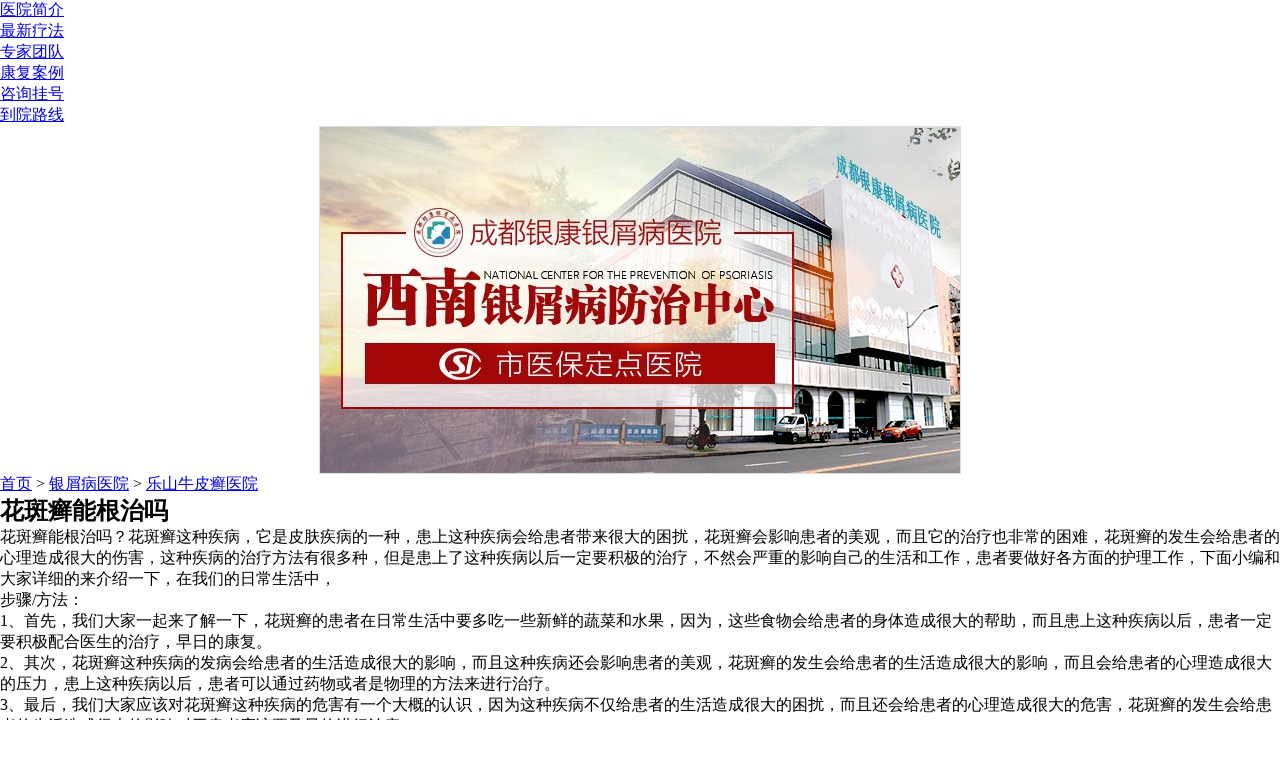

--- FILE ---
content_type: text/html
request_url: http://wap.cdyxbyjy.com/lesnpx/1265.html
body_size: 2606
content:
<!DOCTYPE html>
<html>
<head>
<meta charset="gb2312" />
<meta http-equiv="Cache-Control" content="no-transform" />
<meta http-equiv="Cache-Control" content="no-siteapp" />
<meta name="applicable-device" content="mobile" />
<meta name="viewport" content="width=device-width,initial-scale=1.0,minimum-scale=1.0,maximum-scale=1.0,user-scalable=no"/>
<meta name="format-detection" content="telephone=no"/>
<meta name="apple-mobile-web-app-capable" content="yes"/>
<meta name="apple-mobile-web-app-status-bar-style" content="black">
<meta name="apple-touch-fullscreen" content="yes"/>
<meta name="full-screen" content="yes">
<meta name="x5-fullscreen" content="true">
<title>花斑癣能根治吗-成都银康银屑病医院</title>
<meta name="keywords"  content="花斑癣能根治吗"/>
<meta name="description" content="花斑癣能根治吗？花斑癣这种疾病，它是皮肤疾病的一种，患上这种疾病会给患者带来很大的困扰，花斑癣会影响患者的美观，而且它的治疗也非常的困难，花斑癣的发生会给患者的心理造成很大的伤害，这种疾病的治疗方法有很多种，但是患上了这种疾病以后一定要积极的治疗，不然会严重的影响自己的生活和工作" />
<script type="text/javascript" src="/js/public.js"></script>
<link rel="stylesheet" type="text/css" href="/css/base.css">
<link rel="stylesheet" type="text/css" href="/css/artical.css">
</head>
<body>
<div class="logo-bg"> <a href="http://wap.cdyxbyjy.com/"  class="logo" title="成都银康银屑病医院"></a> </div>
<div class="menu" id="menu">
  <ul class="menu1">
    <li><a href="/yygk/yyjj/" target="_blank">医院简介</a></li>
    <li><a href="/yygk/lcjs/" target="_blank">最新疗法</a></li>
    <li style="border-right:none;"><a href="/yygk/zjtd/" target="_blank">专家团队</a></li>
  </ul>
  <ul class="menu2">
    <li><a href="/yygk/bljx/" target="_blank">康复案例</a></li>
    <li><a href="/swt.htm?p=yh" rel="nofollow">咨询挂号</a></li>
    <li style="border-right:none;"><a href="/yygk/lylx/" target="_blank">到院路线</a></li>
  </ul>
</div>
<script type="text/javascript" src="/images/sban.js" charset="gb2312"></script>
<div class="wrap">
  <div class="w1">
    <dl class="tit">
      <dt><a href="/">首页</a>&nbsp;>&nbsp;<a href="/yxbyy/">银屑病医院</a>&nbsp;>&nbsp;<a href="/lesnpx/">乐山牛皮癣医院</a></dt>
    </dl>
    <div class="cl"></div>
    <div class="txt">
      <div class="content">
        <h2>花斑癣能根治吗<a href="/swt.htm?p=yh" rel="nofollow"><img class="zxzx"></img></a></h2>
        <div  class="gk"></div>
                <p>花斑癣能根治吗？花斑癣这种疾病，它是皮肤疾病的一种，患上这种疾病会给患者带来很大的困扰，花斑癣会影响患者的美观，而且它的治疗也非常的困难，花斑癣的发生会给患者的心理造成很大的伤害，这种疾病的治疗方法有很多种，但是患上了这种疾病以后一定要积极的治疗，不然会严重的影响自己的生活和工作，患者要做好各方面的护理工作，下面小编和大家详细的来介绍一下，在我们的日常生活中，</p>
<p>步骤/方法：</p>
<p>1、首先，我们大家一起来了解一下，花斑癣的患者在日常生活中要多吃一些新鲜的蔬菜和水果，因为，这些食物会给患者的身体造成很大的帮助，而且患上这种疾病以后，患者一定要积极配合医生的治疗，早日的康复。</p>
<p>2、其次，花斑癣这种疾病的发病会给患者的生活造成很大的影响，而且这种疾病还会影响患者的美观，花斑癣的发生会给患者的生活造成很大的影响，而且会给患者的心理造成很大的压力，患上这种疾病以后，患者可以通过药物或者是物理的方法来进行治疗。</p>
<p>3、最后，我们大家应该对花斑癣这种疾病的危害有一个大概的认识，因为这种疾病不仅给患者的生活造成很大的困扰，而且还会给患者的心理造成很大的危害，花斑癣的发生会给患者的生活造成很大的影响对于患者应该要及早的进行治疗。</p>
<p>注意事项：</p>
<p>在我们的日常生活中，对于这种疾病，患者可以选择药物和物理的方法进行治疗，在日常生活中，我们大家应该积极的预防这种疾病的发生，及早的纠正不良的生活习惯，多吃新鲜的蔬菜和水果。</p>
                <dl class="con5">
          上一篇：<a href='/lesnpx/1254.html'>皮肤癣吃什么食物能修复</a><br />
          下一篇：<a href='/lesnpx/1329.html'>红皮病型银屑病症状？</a>        </dl>
        <div class="cl"></div>
      </div>
    </div>
  </div>
  <div class="w3_ar">
    <dl class="tit">
      <dt><a >你可能在找：</a></dt>
    </dl>
    <div class="cl"></div>
    <dl class="box">
            <dd><a href="http://wap.cdyxbyjy.com/lesnpx/1759.html">严重银屑病影响手术</a></dd>
            <dd><a href="http://wap.cdyxbyjy.com/lesnpx/1755.html">银屑病CBC分型</a></dd>
            <dd><a href="http://wap.cdyxbyjy.com/lesnpx/1744.html">头皮型银屑病去除</a></dd>
            <dd><a href="http://wap.cdyxbyjy.com/lesnpx/1630.html">银屑病光疗仪价钱</a></dd>
            <dd><a href="http://wap.cdyxbyjy.com/lesnpx/1554.html">银屑病应该怎么补充维生素</a></dd>
            <dd><a href="http://wap.cdyxbyjy.com/lesnpx/1546.html">银屑病吃激素药能停吗</a></dd>
            <dd><a href="http://wap.cdyxbyjy.com/lesnpx/1542.html">银屑病 氟轻松</a></dd>
            <dd><a href="http://wap.cdyxbyjy.com/lesnpx/1509.html">女性有银屑病遗传吗百科</a></dd>
          </dl>
  </div>
  <div class="w03">
    <ul>
      <li> <a href="/swt.htm?p=yh" rel="nofollow" title="问症状">问症状</a> </li>
      <li> <a href="/swt.htm?p=yh" rel="nofollow" title="问症状">问疗效</a> </li>
      <li> <a href="/swt.htm?p=yh" rel="nofollow" title="问症状">问时间</a> </li>
    </ul>
    <ul>
      <li> <a href="/swt.htm?p=yh" rel="nofollow" title="问症状">问技术</a> </li>
      <li> <a href="/swt.htm?p=yh" rel="nofollow" title="问症状">问费用</a> </li>
      <li> <a href="/swt.htm?p=yh" rel="nofollow" title="问症状">问医院</a> </li>
    </ul>
  </div>
</div>
<div class="fnav"><a href="http://wap.cdyxbyjy.com/">首页</a> | <a href="/yygk/zjtd/" target="_blank">专家推荐</a> | <a href="/yygk/lcjs/" target="_blank">最新疗法</a> | <a href="/yygk/lylx/" target="_blank">来院路线</a></div>
<footer> <strong><a href="http://wap.cdyxbyjy.com/">成都银康银屑病医院</a></strong><br />
  健康热线：<a href="tel:02886129902">02886129902</a>&#160; <br />
  医院地址: 成都市青羊区锦里中路18号（彩虹桥附近，原邮电宾馆）<br />
  <div class="footer-consult" id="footerConsult">
    <ul>
      <li class="footer_menu1"> <a href="tel:02886129902" target="_self" > <img src="/images/footer_menu1.jpg" /> <span>电话咨询</span> </a> </li>
      <li class="footer_menu2"> <a href="http://wpa.qq.com/msgrd?v=3&uin=1144000342&site=qq&menu=yes" target="_blank" rel="nofollow"> <img src="/images/footer_menu2.jpg" /> <span>QQ咨询</span> </a> </li>
      <li class="footer_menu3"> <a href="/swt.htm?p=yh" rel="nofollow"> <img src="/images/footer_menu3.jpg" /> <span>在线沟通</span> </a> </li>
      <li class="footer_menu4"> <a href="/" target="_self" > <img src="/images/footer_menu4.jpg" /> <span>返回顶部</span> </a> </li>
    </ul>
  </div>
</footer>
<div class="QQ show1" id="QQ-talk"> <a href="/swt.htm?p=top_texiaowapcdyxbyjycom" target="_blank"><img src="/images/qqicon0.jpg" width="36" height="36" onload="document.querySelector('#QQ-talk').className='QQ show1';"> <h4>成都银康银屑病医院</h4> <p>您好，请问有什么可以帮助到您...</p> </a> </div>
<script src="/js/swt.js" type="text/javascript"></script>
</body>
</html>